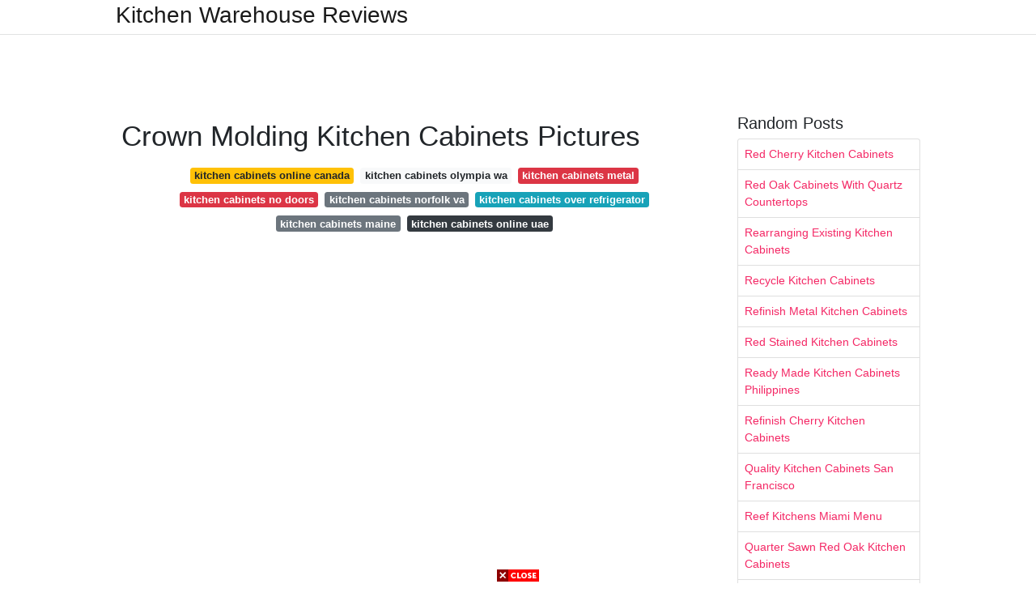

--- FILE ---
content_type: text/html; charset=utf-8
request_url: https://lifecyclekitchendecoration.pages.dev/crown-molding-kitchen-cabinets-pictures
body_size: 8179
content:
<!DOCTYPE html>
<html lang="en">
<head>
	<!-- Required meta tags -->
	<meta charset="utf-8">
	<meta name="viewport" content="width=device-width, initial-scale=1, shrink-to-fit=no">
	<!-- Bootstrap CSS -->
	<link rel="stylesheet" href="https://cdnjs.cloudflare.com/ajax/libs/twitter-bootstrap/4.4.1/css/bootstrap.min.css" integrity="sha256-L/W5Wfqfa0sdBNIKN9cG6QA5F2qx4qICmU2VgLruv9Y=" crossorigin="anonymous" />
	<link rel="stylesheet" href="https://cdnjs.cloudflare.com/ajax/libs/lightbox2/2.11.1/css/lightbox.min.css" integrity="sha256-tBxlolRHP9uMsEFKVk+hk//ekOlXOixLKvye5W2WR5c=" crossorigin="anonymous" />
	<link href="https://fonts.googleapis.com/css?family=Raleway" rel="stylesheet">	
	<style type="text/css">
body,html{font-family:"Helvetica Neue",Helvetica,Arial,sans-serif;font-size:14px;font-weight:400;background:#fff}img{max-width:100%}.header{padding-bottom:13px;margin-bottom:13px}.container{max-width:1024px}.navbar{margin-bottom:25px;color:#f1f2f3;border-bottom:1px solid #e1e2e3}.navbar .navbar-brand{margin:0 20px 0 0;font-size:28px;padding:0;line-height:24px}.row.content,.row.footer,.row.header{widthx:auto;max-widthx:100%}.row.footer{padding:30px 0;background:0 0}.content .col-sm-12{padding:0}.content .col-md-9s{margin-right:-25px}.posts-image{width:25%;display:block;float:left}.posts-image-content{width:auto;margin:0 15px 35px 0;position:relative}.posts-image:nth-child(5n) .posts-image-content{margin:0 0 35px!important}.posts-image img{width:100%;height:150px;object-fit:cover;object-position:center;margin-bottom:10px;-webkit-transition:.6s opacity;transition:.6s opacity}.posts-image:hover img{opacity:.8}.posts-image:hover h2{background:rgba(0,0,0,.7)}.posts-image h2{z-index:2;position:absolute;font-size:14px;bottom:2px;left:0;right:0;padding:5px;text-align:center;-webkit-transition:.6s opacity;transition:.6s background}.posts-image h2 a{color:#fff}.posts-image-big{display:block;width:100%}.posts-image-big .posts-image-content{margin:0 0 10px!important}.posts-image-big img{height:380px}.posts-image-big h2{text-align:left;padding-left:0;position:relative;font-size:30px;line-height:36px}.posts-image-big h2 a{color:#111}.posts-image-big:hover h2{background:0 0}.posts-image-single .posts-image-content,.posts-image-single:nth-child(5n) .posts-image-content{margin:0 15px 15px 0!important}.posts-image-single p{font-size:12px;line-height:18px!important}.posts-images{clear:both}.list-group li{padding:0}.list-group li a{display:block;padding:8px}.widget{margin-bottom:20px}h3.widget-title{font-size:20px}a{color:#f42966;text-decoration:none}.footer{margin-top:21px;padding-top:13px;border-top:1px solid #eee}.footer a{margin:0 15px}.navi{margin:13px 0}.navi a{margin:5px 2px;font-size:95%}@media  only screen and (min-width:0px) and (max-width:991px){.container{width:auto;max-width:100%}.navbar{padding:5px 0}.navbar .container{width:100%;margin:0 15px}}@media  only screen and (min-width:0px) and (max-width:767px){.content .col-md-3{padding:15px}}@media  only screen and (min-width:481px) and (max-width:640px){.posts-image img{height:90px}.posts-image-big img{height:320px}.posts-image-single{width:33.3%}.posts-image-single:nth-child(3n) .posts-image-content{margin-right:0!important}}@media  only screen and (min-width:0px) and (max-width:480px){.posts-image img{height:80px}.posts-image-big img{height:240px}.posts-image-single{width:100%}.posts-image-single .posts-image-content{margin:0!important}.posts-image-single img{height:auto}}.v-cover{height: 380px; object-fit: cover;}.v-image{height: 200px; object-fit: cover;}.dwn-cover{max-height: 460px; object-fit: cover;}.main{margin-top: 6rem;}.form-inline .form-control{min-width: 300px;}
	</style>
	<title>Crown Molding Kitchen Cabinets Pictures</title>
<script type="application/ld+json">
{
  "@context": "https://schema.org/", 
  "@type": "Article", 
  "author": {
    "@type": "Person",
    "name": "James"
  },
  "headline": "Crown Molding Kitchen Cabinets Pictures",
  "datePublished": "2021-09-23",
  "image": "https://i.pinimg.com/originals/77/b6/96/77b6967b5438699a822f8a4778ee411f.jpg",
  "publisher": {
    "@type": "Organization",
    "name": "Kitchen Warehouse Reviews",
    "logo": {
      "@type": "ImageObject",
      "url": "https://via.placeholder.com/512.png?text=crown+molding+kitchen+cabinets+pictures",
      "width": 512,
      "height": 512
    }
  }
}
</script>
	<!-- Head tag Code --></head>
<body>
	<header class="bg-white fixed-top">			
		<nav class="navbar navbar-light bg-white mb-0">
			<div class="container justify-content-center justify-content-sm-between">	
			  <a href="/" title="Kitchen Warehouse Reviews" class="navbar-brand mb-1">Kitchen Warehouse Reviews</a>
			  			</div>			  
		</nav>				
	</header>
	<main id="main" class="main">
		<div class="container">  
			<div class="row content">
				<div class="col-md-12 my-2" align="center">
					<div class="d-block p-4">
	<center>
		<!-- TOP BANNER ADS -->
		<script type="text/javascript">
	atOptions = {
		'key' : '9b6f01aaffd8ed4ebdcc90079e2d96b5',
		'format' : 'iframe',
		'height' : 90,
		'width' : 728,
		'params' : {}
	};
	document.write('<scr' + 'ipt type="text/javascript" src="http' + (location.protocol === 'https:' ? 's' : '') + '://www.effectivedisplayformat.com/9b6f01aaffd8ed4ebdcc90079e2d96b5/invoke.js"></scr' + 'ipt>');
</script>
	</center>
</div>				</div>
				<div class="col-md-9">
					<div class="col-sm-12 p-2">
							<h1>Crown Molding Kitchen Cabinets Pictures</h1>

	
	<div class="navi text-center">
										<a class="badge badge-warning" href="/kitchen-cabinets-online-canada.html">kitchen cabinets online canada</a>
											<a class="badge badge-light" href="/kitchen-cabinets-olympia-wa.html">kitchen cabinets olympia wa</a>
											<a class="badge badge-danger" href="/kitchen-cabinets-metal.html">kitchen cabinets metal</a>
											<a class="badge badge-danger" href="/kitchen-cabinets-no-doors.html">kitchen cabinets no doors</a>
											<a class="badge badge-secondary" href="/kitchen-cabinets-norfolk-va.html">kitchen cabinets norfolk va</a>
											<a class="badge badge-info" href="/kitchen-cabinets-over-refrigerator.html">kitchen cabinets over refrigerator</a>
											<a class="badge badge-secondary" href="/kitchen-cabinets-maine.html">kitchen cabinets maine</a>
											<a class="badge badge-dark" href="/kitchen-cabinets-online-uae.html">kitchen cabinets online uae</a>
						</div>
	<div class="d-block p-4">
	<center>
		<!-- IN ARTICLE ADS -->
		<!-- Composite Start -->
<div id="M677067ScriptRootC1174728">
</div>
<script src="https://jsc.mgid.com/w/o/wowrecipes21.web.app.1174728.js" async>
</script>
<!-- Composite End -->
	</center>
</div>					</div> 
					<div class="col-sm-12">					
						
		
	<div class="row">
	 
			
		<div class="col-md-4 mb-4">
			<div class="card h-100">
				<a href="https://i.ytimg.com/vi/IDoGBngKCk0/maxresdefault.jpg" data-lightbox="roadtrip" data-title="Types Of Moldings For Kitchen Cabinet Tops Kitchen Cabinet Crown Molding Kitchen Cabinet Crown Molding Crown Moulding Kitchen Cabinets Crown Molding Kitchen">
											<img class="card-img v-image" src="https://i.ytimg.com/vi/IDoGBngKCk0/maxresdefault.jpg" onerror="this.onerror=null;this.src='https://encrypted-tbn0.gstatic.com/images?q=tbn:ANd9GcSUnn23rxCOuBXO9d4sB_CPZRReDIeX9CPtAO2oiADDWcDt6dfJcHm-_JjhfPz1y4crT_E';" alt="Types Of Moldings For Kitchen Cabinet Tops Kitchen Cabinet Crown Molding Kitchen Cabinet Crown Molding Crown Moulding Kitchen Cabinets Crown Molding Kitchen">
										
				</a>
				<div class="card-body text-center">      
										<h3 class="h6">Types Of Moldings For Kitchen Cabinet Tops Kitchen Cabinet Crown Molding Kitchen Cabinet Crown Molding Crown Moulding Kitchen Cabinets Crown Molding Kitchen</h3>
				</div>
			</div>
		</div>
			 
		 

	 
			
		<div class="col-md-4 mb-4">
			<div class="card h-100">
				<a href="https://i.pinimg.com/originals/36/12/55/36125553e241c4e8d64525b63df74141.jpg" data-lightbox="roadtrip" data-title="Shaker Crown Molding Kitchen Cabinet Crown Molding Crown Molding Kitchen Kitchen Cabinet Molding">
											<img class="card-img v-image" src="https://i.pinimg.com/originals/36/12/55/36125553e241c4e8d64525b63df74141.jpg" onerror="this.onerror=null;this.src='https://encrypted-tbn0.gstatic.com/images?q=tbn:ANd9GcQapnHldRilQcFD--tCHZgxyyq92_yLy0i7-I4JLKIFXtnu7VsPyuIA7zHA9bNGWY1KVJ0';" alt="Shaker Crown Molding Kitchen Cabinet Crown Molding Crown Molding Kitchen Kitchen Cabinet Molding">
										
				</a>
				<div class="card-body text-center">      
										<h3 class="h6">Shaker Crown Molding Kitchen Cabinet Crown Molding Crown Molding Kitchen Kitchen Cabinet Molding</h3>
				</div>
			</div>
		</div>
			 
		 

	 
			
		<div class="col-md-4 mb-4">
			<div class="card h-100">
				<a href="https://i.pinimg.com/originals/09/cb/15/09cb15f224f6237eea9691d418aff288.jpg" data-lightbox="roadtrip" data-title="An Excellent Example Of A Shaker Cabinet Crown Molding This Crown Perfectl Crown Moulding Kitchen Cabinets Kitchen Cabinet Crown Molding Crown Molding Kitchen">
											<img class="card-img v-image" src="https://i.pinimg.com/originals/09/cb/15/09cb15f224f6237eea9691d418aff288.jpg" onerror="this.onerror=null;this.src='https://encrypted-tbn0.gstatic.com/images?q=tbn:ANd9GcT7DXIo0Q5bDQH1y-HfSAwBnwu1YyG0vSuWVB_DSOxuj0ZRH6WvLfXRMOdR3anZ4ViydrY';" alt="An Excellent Example Of A Shaker Cabinet Crown Molding This Crown Perfectl Crown Moulding Kitchen Cabinets Kitchen Cabinet Crown Molding Crown Molding Kitchen">
										
				</a>
				<div class="card-body text-center">      
										<h3 class="h6">An Excellent Example Of A Shaker Cabinet Crown Molding This Crown Perfectl Crown Moulding Kitchen Cabinets Kitchen Cabinet Crown Molding Crown Molding Kitchen</h3>
				</div>
			</div>
		</div>
			 
		 

	 
			
		<div class="col-md-4 mb-4">
			<div class="card h-100">
				<a href="https://i.pinimg.com/originals/07/ca/06/07ca06115a938945992f34847ac43540.jpg" data-lightbox="roadtrip" data-title="Crown Molding Transition To Kitchen Cabinets Fresh Cabinet Crown Vs House Crown Kitchen Design Kitchen Cabinet Design Kitchen Cabinet Crown Molding">
											<img class="card-img v-image" src="https://i.pinimg.com/originals/07/ca/06/07ca06115a938945992f34847ac43540.jpg" onerror="this.onerror=null;this.src='https://encrypted-tbn0.gstatic.com/images?q=tbn:ANd9GcTPKcdr9HXhUvM-8ErMBz3yRHLZsbDFgn50VWIZwJkZF0VThMfzQ9UIs1uwysL3Nhd-u-4';" alt="Crown Molding Transition To Kitchen Cabinets Fresh Cabinet Crown Vs House Crown Kitchen Design Kitchen Cabinet Design Kitchen Cabinet Crown Molding">
										
				</a>
				<div class="card-body text-center">      
										<h3 class="h6">Crown Molding Transition To Kitchen Cabinets Fresh Cabinet Crown Vs House Crown Kitchen Design Kitchen Cabinet Design Kitchen Cabinet Crown Molding</h3>
				</div>
			</div>
		</div>
			 
		 

	 
			
		<div class="col-md-4 mb-4">
			<div class="card h-100">
				<a href="https://i.pinimg.com/originals/56/b0/b0/56b0b06f1adbb6683b8762247b8412ee.jpg" data-lightbox="roadtrip" data-title="Eye Catching Details Just Over 12 Inches Of Stacked Crown Above The Cabinets The Mo Kitchen Cabinet Crown Molding Crown Molding Kitchen Kitchen Cabinets Trim">
											<img class="card-img v-image" src="https://i.pinimg.com/originals/56/b0/b0/56b0b06f1adbb6683b8762247b8412ee.jpg" onerror="this.onerror=null;this.src='https://encrypted-tbn0.gstatic.com/images?q=tbn:ANd9GcS2xhtstv1E6BBuyG6DfgE19-bmhdYDLFIXQYIaVOIVha4hFhtQs8WxzWYRAWwhx7WXq64';" alt="Eye Catching Details Just Over 12 Inches Of Stacked Crown Above The Cabinets The Mo Kitchen Cabinet Crown Molding Crown Molding Kitchen Kitchen Cabinets Trim">
										
				</a>
				<div class="card-body text-center">      
										<h3 class="h6">Eye Catching Details Just Over 12 Inches Of Stacked Crown Above The Cabinets The Mo Kitchen Cabinet Crown Molding Crown Molding Kitchen Kitchen Cabinets Trim</h3>
				</div>
			</div>
		</div>
			 
		 

	 
			
		<div class="col-md-4 mb-4">
			<div class="card h-100">
				<a href="https://i.pinimg.com/originals/3d/85/80/3d8580a29674be1cebad329929432159.jpg" data-lightbox="roadtrip" data-title="49 Kitchen Cabinets Crown Moulding In 2021 Kitchen Cabinet Crown Molding Kitchen Cabinet Design Cabinets With Crown Molding">
											<img class="card-img v-image" src="https://i.pinimg.com/originals/3d/85/80/3d8580a29674be1cebad329929432159.jpg" onerror="this.onerror=null;this.src='https://encrypted-tbn0.gstatic.com/images?q=tbn:ANd9GcTdVCwxs_HW9QIRmYdQwlIesNiDl4TKCjkNQESRIZt5_h9Jv3tpqM3Utw_IzbD20H9Tzec';" alt="49 Kitchen Cabinets Crown Moulding In 2021 Kitchen Cabinet Crown Molding Kitchen Cabinet Design Cabinets With Crown Molding">
										
				</a>
				<div class="card-body text-center">      
										<h3 class="h6">49 Kitchen Cabinets Crown Moulding In 2021 Kitchen Cabinet Crown Molding Kitchen Cabinet Design Cabinets With Crown Molding</h3>
				</div>
			</div>
		</div>
			 
					<div class="col-12 mb-4">
				<div class="card">
										<img class="card-img-top v-cover" src="https://i.pinimg.com/originals/56/b0/b0/56b0b06f1adbb6683b8762247b8412ee.jpg" onerror="this.onerror=null;this.src='https://encrypted-tbn0.gstatic.com/images?q=tbn:ANd9GcTdVCwxs_HW9QIRmYdQwlIesNiDl4TKCjkNQESRIZt5_h9Jv3tpqM3Utw_IzbD20H9Tzec';" alt="49 Kitchen Cabinets Crown Moulding In 2021 Kitchen Cabinet Crown Molding Kitchen Cabinet Design Cabinets With Crown Molding">
										<div class="card-body">
						<h3 class="h5"><b></b></h3>
											</div> 
				</div>
			</div>
		 

	 
			
		<div class="col-md-4 mb-4">
			<div class="card h-100">
				<a href="https://i.pinimg.com/originals/f2/14/5d/f2145db8cba5208e8dee1520a94f45be.jpg" data-lightbox="roadtrip" data-title="Crown Molding Brenny Custom Cabinets Inc In 2021 Kitchen Cabinet Crown Molding Kitchen Cabinet Molding Crown Moulding Kitchen Cabinets">
											<img class="card-img v-image" src="https://i.pinimg.com/originals/f2/14/5d/f2145db8cba5208e8dee1520a94f45be.jpg" onerror="this.onerror=null;this.src='https://encrypted-tbn0.gstatic.com/images?q=tbn:ANd9GcQBWP4YkNvJN5r_nCNLqy2rZBRd-U1WBGguUTEcRi93DnVDxNIMr5Uf7y2Citqk5vEiK4I';" alt="Crown Molding Brenny Custom Cabinets Inc In 2021 Kitchen Cabinet Crown Molding Kitchen Cabinet Molding Crown Moulding Kitchen Cabinets">
										
				</a>
				<div class="card-body text-center">      
										<h3 class="h6">Crown Molding Brenny Custom Cabinets Inc In 2021 Kitchen Cabinet Crown Molding Kitchen Cabinet Molding Crown Moulding Kitchen Cabinets</h3>
				</div>
			</div>
		</div>
			 
		 

	 
			
		<div class="col-md-4 mb-4">
			<div class="card h-100">
				<a href="https://i.pinimg.com/originals/5a/be/92/5abe924a037d39fed7e6062259e2eac0.jpg" data-lightbox="roadtrip" data-title="10 Ridiculous Ideas Interior Painting Techniques Front Doors Interior Painting Living Roo Crown Molding Kitchen Kitchen Soffit Crown Moulding Kitchen Cabinets">
											<img class="card-img v-image" src="https://i.pinimg.com/originals/5a/be/92/5abe924a037d39fed7e6062259e2eac0.jpg" onerror="this.onerror=null;this.src='https://encrypted-tbn0.gstatic.com/images?q=tbn:ANd9GcRR5Ixj-sbnG0VwUgic-VSvnaW94it4ARppe7KnE5Xqt7NaUCX3N_N9Qeau6iRS54kHCR8';" alt="10 Ridiculous Ideas Interior Painting Techniques Front Doors Interior Painting Living Roo Crown Molding Kitchen Kitchen Soffit Crown Moulding Kitchen Cabinets">
										
				</a>
				<div class="card-body text-center">      
										<h3 class="h6">10 Ridiculous Ideas Interior Painting Techniques Front Doors Interior Painting Living Roo Crown Molding Kitchen Kitchen Soffit Crown Moulding Kitchen Cabinets</h3>
				</div>
			</div>
		</div>
			 
		 

	 
			
		<div class="col-md-4 mb-4">
			<div class="card h-100">
				<a href="https://i.pinimg.com/originals/5e/22/9c/5e229ca46fef0b92065e565538397fcb.jpg" data-lightbox="roadtrip" data-title="Pin On Z Rename And Move Kitchen Cabinet Crown Molding Modern Kitchen Remodel Kitchen Cabinet Layout">
											<img class="card-img v-image" src="https://i.pinimg.com/originals/5e/22/9c/5e229ca46fef0b92065e565538397fcb.jpg" onerror="this.onerror=null;this.src='https://encrypted-tbn0.gstatic.com/images?q=tbn:ANd9GcS10JlF43LSRJiQo7IDCYXny2qSVcrWf5hFGeafv53d_0FLjAjQgY8cVbW6fkG7DV8oQW0';" alt="Pin On Z Rename And Move Kitchen Cabinet Crown Molding Modern Kitchen Remodel Kitchen Cabinet Layout">
										
				</a>
				<div class="card-body text-center">      
										<h3 class="h6">Pin On Z Rename And Move Kitchen Cabinet Crown Molding Modern Kitchen Remodel Kitchen Cabinet Layout</h3>
				</div>
			</div>
		</div>
			 
		 

	 
			
		<div class="col-md-4 mb-4">
			<div class="card h-100">
				<a href="https://i.pinimg.com/originals/77/b6/96/77b6967b5438699a822f8a4778ee411f.jpg" data-lightbox="roadtrip" data-title="Contrasting Black Crown Molding On The Custom Cabinetry Coordinates With The Homeowners Crown Molding Kitchen Kitchen Cabinet Molding Complete Kitchen Remodel">
											<img class="card-img v-image" src="https://i.pinimg.com/originals/77/b6/96/77b6967b5438699a822f8a4778ee411f.jpg" onerror="this.onerror=null;this.src='https://encrypted-tbn0.gstatic.com/images?q=tbn:ANd9GcSqENlFBZaSaCGYs41g0BHAW3QJr0OzfY176YGMfttKTiv8JLdoH3tO2vCR57fQ7dWHZLw';" alt="Contrasting Black Crown Molding On The Custom Cabinetry Coordinates With The Homeowners Crown Molding Kitchen Kitchen Cabinet Molding Complete Kitchen Remodel">
										
				</a>
				<div class="card-body text-center">      
										<h3 class="h6">Contrasting Black Crown Molding On The Custom Cabinetry Coordinates With The Homeowners Crown Molding Kitchen Kitchen Cabinet Molding Complete Kitchen Remodel</h3>
				</div>
			</div>
		</div>
			 
		 

	 
			
		<div class="col-md-4 mb-4">
			<div class="card h-100">
				<a href="https://i.pinimg.com/originals/c2/39/76/c23976efadfcc4fc855949d7d8ad3da0.jpg" data-lightbox="roadtrip" data-title="Cove Crown Moulding Crown Molding Kitchen Kitchen Classic Design Kitchen Soffit">
											<img class="card-img v-image" src="https://i.pinimg.com/originals/c2/39/76/c23976efadfcc4fc855949d7d8ad3da0.jpg" onerror="this.onerror=null;this.src='https://encrypted-tbn0.gstatic.com/images?q=tbn:ANd9GcQ5qX5_fTHs0Nula7yCuIVvnQ-9mfOX-sPwxOlKYkmRqQSNe9nqKMVtKC8e0ccYJw_gnsA';" alt="Cove Crown Moulding Crown Molding Kitchen Kitchen Classic Design Kitchen Soffit">
										
				</a>
				<div class="card-body text-center">      
										<h3 class="h6">Cove Crown Moulding Crown Molding Kitchen Kitchen Classic Design Kitchen Soffit</h3>
				</div>
			</div>
		</div>
			 
		 

	 
			
		<div class="col-md-4 mb-4">
			<div class="card h-100">
				<a href="https://i.pinimg.com/originals/53/a5/0d/53a50db32ce6406ff87458e0295a154c.jpg" data-lightbox="roadtrip" data-title="Adding Crown Molding To Your Kitchen Cabinets Crown Moulding Kitchen Cabinets Kitchen Cabinet Crown Molding Budget Kitchen Remodel">
											<img class="card-img v-image" src="https://i.pinimg.com/originals/53/a5/0d/53a50db32ce6406ff87458e0295a154c.jpg" onerror="this.onerror=null;this.src='https://encrypted-tbn0.gstatic.com/images?q=tbn:ANd9GcR29TuW_kPq0e9SB6HRsQF_A5XxnH7ZmZ7xkjS64Bq6aqxKyp-D4x7pecWWm8HKks7lXhk';" alt="Adding Crown Molding To Your Kitchen Cabinets Crown Moulding Kitchen Cabinets Kitchen Cabinet Crown Molding Budget Kitchen Remodel">
										
				</a>
				<div class="card-body text-center">      
										<h3 class="h6">Adding Crown Molding To Your Kitchen Cabinets Crown Moulding Kitchen Cabinets Kitchen Cabinet Crown Molding Budget Kitchen Remodel</h3>
				</div>
			</div>
		</div>
			 
		 

	 
			
		<div class="col-md-4 mb-4">
			<div class="card h-100">
				<a href="https://i.pinimg.com/originals/04/74/6a/04746acc64a1389c639488676c042088.jpg" data-lightbox="roadtrip" data-title="Kitchen Cabinet Trim Wrong Door Style And Color But Right Trim Kitchen Cabinets Trim Crown Molding Kitchen Black Crown Moldings">
											<img class="card-img v-image" src="https://i.pinimg.com/originals/04/74/6a/04746acc64a1389c639488676c042088.jpg" onerror="this.onerror=null;this.src='https://encrypted-tbn0.gstatic.com/images?q=tbn:ANd9GcRWSjESqfrUr1L7z4m5LWQLexieEPzZLCfiy1ikECTSvWleqiuUpQgOrVdofhYyPuTZVCo';" alt="Kitchen Cabinet Trim Wrong Door Style And Color But Right Trim Kitchen Cabinets Trim Crown Molding Kitchen Black Crown Moldings">
										
				</a>
				<div class="card-body text-center">      
										<h3 class="h6">Kitchen Cabinet Trim Wrong Door Style And Color But Right Trim Kitchen Cabinets Trim Crown Molding Kitchen Black Crown Moldings</h3>
				</div>
			</div>
		</div>
			 
		 

	 
			
		<div class="col-md-4 mb-4">
			<div class="card h-100">
				<a href="https://i.pinimg.com/originals/d5/36/73/d5367313a88831bdaef3d5251681b9e6.png" data-lightbox="roadtrip" data-title="Transitional Kitchen White Shaker Kitchen Cabinets With Crown Molding Kitchen Cabinet Crown Molding">
											<img class="card-img v-image" src="https://i.pinimg.com/originals/d5/36/73/d5367313a88831bdaef3d5251681b9e6.png" onerror="this.onerror=null;this.src='https://encrypted-tbn0.gstatic.com/images?q=tbn:ANd9GcTCdE3_4NMs3Ts6_clxfCTASIvsb-niixuUCjdBcSlN9MtOQBw9uoXS8apnamb9bKvjAL8';" alt="Transitional Kitchen White Shaker Kitchen Cabinets With Crown Molding Kitchen Cabinet Crown Molding">
										
				</a>
				<div class="card-body text-center">      
										<h3 class="h6">Transitional Kitchen White Shaker Kitchen Cabinets With Crown Molding Kitchen Cabinet Crown Molding</h3>
				</div>
			</div>
		</div>
			 
		 

	 
			
		<div class="col-md-4 mb-4">
			<div class="card h-100">
				<a href="https://i.pinimg.com/originals/5c/8b/6c/5c8b6cf61ce546e6fcac114fe37f1a84.jpg" data-lightbox="roadtrip" data-title="Modern Crown Molding On Shaker Cabinets Cabinets With Crown Molding White Shaker Cabinets Luxury Kitchen Cabinets">
											<img class="card-img v-image" src="https://i.pinimg.com/originals/5c/8b/6c/5c8b6cf61ce546e6fcac114fe37f1a84.jpg" onerror="this.onerror=null;this.src='https://encrypted-tbn0.gstatic.com/images?q=tbn:ANd9GcR8MDrdhUjWVjVPNkyLE0bxwkhdmUjmhbqbu88JzFwTjf3hPNmCOYvaZjbMMj1g08TancU';" alt="Modern Crown Molding On Shaker Cabinets Cabinets With Crown Molding White Shaker Cabinets Luxury Kitchen Cabinets">
										
				</a>
				<div class="card-body text-center">      
										<h3 class="h6">Modern Crown Molding On Shaker Cabinets Cabinets With Crown Molding White Shaker Cabinets Luxury Kitchen Cabinets</h3>
				</div>
			</div>
		</div>
			 
		 

	 
			
		<div class="col-md-4 mb-4">
			<div class="card h-100">
				<a href="https://i.pinimg.com/originals/3e/4f/7a/3e4f7a836893de2e9d2ad2248dd94674.jpg" data-lightbox="roadtrip" data-title="I Like The Big Cove Crown Molding With The Shaker Style Doors Kitchen Cabinet Styles Shaker Style Kitchens Shaker Style Kitchen Cabinets">
											<img class="card-img v-image" src="https://i.pinimg.com/originals/3e/4f/7a/3e4f7a836893de2e9d2ad2248dd94674.jpg" onerror="this.onerror=null;this.src='https://encrypted-tbn0.gstatic.com/images?q=tbn:ANd9GcRJlLYTQEvGJ9whbSAaCThZS0s9qeDGAwoAaHYQBXlv4IFCEcxt3u-LVoZLEN8-WffTULA';" alt="I Like The Big Cove Crown Molding With The Shaker Style Doors Kitchen Cabinet Styles Shaker Style Kitchens Shaker Style Kitchen Cabinets">
										
				</a>
				<div class="card-body text-center">      
										<h3 class="h6">I Like The Big Cove Crown Molding With The Shaker Style Doors Kitchen Cabinet Styles Shaker Style Kitchens Shaker Style Kitchen Cabinets</h3>
				</div>
			</div>
		</div>
			 
		 

	 
			
		<div class="col-md-4 mb-4">
			<div class="card h-100">
				<a href="https://i.pinimg.com/originals/9c/98/44/9c984422662c881f23adb12bd656b412.jpg" data-lightbox="roadtrip" data-title="Wellington Cinnamon Cabinetry With A Built In Microwave Additionally Cabinets A Built In Microwave Cabinet Kitchen Cabinet Crown Molding Crown Molding Kitchen">
											<img class="card-img v-image" src="https://i.pinimg.com/originals/9c/98/44/9c984422662c881f23adb12bd656b412.jpg" onerror="this.onerror=null;this.src='https://encrypted-tbn0.gstatic.com/images?q=tbn:ANd9GcRgQCLJ3RCasjHPmrZZ_6ByDXnXAYIeidz_2e5aNQL77n3wmeBA9OMDPL_DOqcKRnL4P0I';" alt="Wellington Cinnamon Cabinetry With A Built In Microwave Additionally Cabinets A Built In Microwave Cabinet Kitchen Cabinet Crown Molding Crown Molding Kitchen">
										
				</a>
				<div class="card-body text-center">      
										<h3 class="h6">Wellington Cinnamon Cabinetry With A Built In Microwave Additionally Cabinets A Built In Microwave Cabinet Kitchen Cabinet Crown Molding Crown Molding Kitchen</h3>
				</div>
			</div>
		</div>
			 
		 

	 
			
		<div class="col-md-4 mb-4">
			<div class="card h-100">
				<a href="https://i.pinimg.com/originals/86/d0/d3/86d0d35ff0f0e91fba9ebefd324f9b32.jpg" data-lightbox="roadtrip" data-title="Crown Molding Kitchen Yahoo Search Results Yahoo Image Search Results Kitchen Cabinets Trim Kitchen Soffit Kitchen Remodel">
											<img class="card-img v-image" src="https://i.pinimg.com/originals/86/d0/d3/86d0d35ff0f0e91fba9ebefd324f9b32.jpg" onerror="this.onerror=null;this.src='https://encrypted-tbn0.gstatic.com/images?q=tbn:ANd9GcRfGjDjm1sI87mKvoOWhx8UZGtbk0rYZ0S9TtjjkiIMFR8WNDky0O7FXbSXoUZ9BE1XSyk';" alt="Crown Molding Kitchen Yahoo Search Results Yahoo Image Search Results Kitchen Cabinets Trim Kitchen Soffit Kitchen Remodel">
										
				</a>
				<div class="card-body text-center">      
										<h3 class="h6">Crown Molding Kitchen Yahoo Search Results Yahoo Image Search Results Kitchen Cabinets Trim Kitchen Soffit Kitchen Remodel</h3>
				</div>
			</div>
		</div>
			 
		 

	 
			
		<div class="col-md-4 mb-4">
			<div class="card h-100">
				<a href="https://i.pinimg.com/originals/a3/11/a7/a311a7009557073298612dfa24492373.jpg" data-lightbox="roadtrip" data-title="Use Crown Molding To Cover The Old Wallpaper Border Instead Of Removing It Diy Kitchen Remodel Cabinet Molding Kitchen Remodel">
											<img class="card-img v-image" src="https://i.pinimg.com/originals/a3/11/a7/a311a7009557073298612dfa24492373.jpg" onerror="this.onerror=null;this.src='https://encrypted-tbn0.gstatic.com/images?q=tbn:ANd9GcT46s9XhKSZFxLyHh3_ecEui2J3HBQlIdCG3nfvHOsP78mCx5d90m5KDqjUddIGiDHx0L8';" alt="Use Crown Molding To Cover The Old Wallpaper Border Instead Of Removing It Diy Kitchen Remodel Cabinet Molding Kitchen Remodel">
										
				</a>
				<div class="card-body text-center">      
										<h3 class="h6">Use Crown Molding To Cover The Old Wallpaper Border Instead Of Removing It Diy Kitchen Remodel Cabinet Molding Kitchen Remodel</h3>
				</div>
			</div>
		</div>
			 
		 

	 
			
		<div class="col-md-4 mb-4">
			<div class="card h-100">
				<a href="https://i.pinimg.com/originals/61/22/d8/6122d8f5b6d1a608993629865ee0b6da.png" data-lightbox="roadtrip" data-title="I Like This Type Of Straight Edge Crown Moulding For Our Kitchen Cabinets Modern Farmhouse Kitchens Kitchen Kitchen Remodel">
											<img class="card-img v-image" src="https://i.pinimg.com/originals/61/22/d8/6122d8f5b6d1a608993629865ee0b6da.png" onerror="this.onerror=null;this.src='https://encrypted-tbn0.gstatic.com/images?q=tbn:ANd9GcRD07FM-2VjU98s2R49t3QbV9VKHzIY2uOeDAzhyWR7DlwM7Ct39fV_UAS4RT81yk4DNYg';" alt="I Like This Type Of Straight Edge Crown Moulding For Our Kitchen Cabinets Modern Farmhouse Kitchens Kitchen Kitchen Remodel">
										
				</a>
				<div class="card-body text-center">      
										<h3 class="h6">I Like This Type Of Straight Edge Crown Moulding For Our Kitchen Cabinets Modern Farmhouse Kitchens Kitchen Kitchen Remodel</h3>
				</div>
			</div>
		</div>
			 
		 

		</div>
				<div class="clearfix"></div> 
		<div class="d-block mt-4 p-3">
			Source : <a href="https://pinterest.com" rel="nofollow noopener">pinterest.com</a>
		</div>
						</div>
				</div> 
				<div class="col-md-3">
					<div class="col-sm-12 widget">
						<h3 class="widget-title">Random Posts</h3>
						<ul class="list-group">
													<li class="list-group-item"><a href="/red-cherry-kitchen-cabinets.html">Red Cherry Kitchen Cabinets</a></li>
													<li class="list-group-item"><a href="/red-oak-cabinets-with-quartz-countertops.html">Red Oak Cabinets With Quartz Countertops</a></li>
													<li class="list-group-item"><a href="/rearranging-existing-kitchen-cabinets.html">Rearranging Existing Kitchen Cabinets</a></li>
													<li class="list-group-item"><a href="/recycle-kitchen-cabinets.html">Recycle Kitchen Cabinets</a></li>
													<li class="list-group-item"><a href="/refinish-metal-kitchen-cabinets.html">Refinish Metal Kitchen Cabinets</a></li>
													<li class="list-group-item"><a href="/red-stained-kitchen-cabinets.html">Red Stained Kitchen Cabinets</a></li>
													<li class="list-group-item"><a href="/ready-made-kitchen-cabinets-philippines.html">Ready Made Kitchen Cabinets Philippines</a></li>
													<li class="list-group-item"><a href="/refinish-cherry-kitchen-cabinets.html">Refinish Cherry Kitchen Cabinets</a></li>
													<li class="list-group-item"><a href="/quality-kitchen-cabinets-san-francisco.html">Quality Kitchen Cabinets San Francisco</a></li>
													<li class="list-group-item"><a href="/reef-kitchens-miami-menu.html">Reef Kitchens Miami Menu</a></li>
													<li class="list-group-item"><a href="/quarter-sawn-red-oak-kitchen-cabinets.html">Quarter Sawn Red Oak Kitchen Cabinets</a></li>
													<li class="list-group-item"><a href="/reico-kitchen-cabinets.html">Reico Kitchen Cabinets</a></li>
													<li class="list-group-item"><a href="/refinishing-kitchen-cabinets-kit.html">Refinishing Kitchen Cabinets Kit</a></li>
													<li class="list-group-item"><a href="/red-chalk-paint-kitchen-cabinets.html">Red Chalk Paint Kitchen Cabinets</a></li>
													<li class="list-group-item"><a href="/refinish-maple-kitchen-cabinets.html">Refinish Maple Kitchen Cabinets</a></li>
													<li class="list-group-item"><a href="/red-oak-kitchen-cabinets.html">Red Oak Kitchen Cabinets</a></li>
													<li class="list-group-item"><a href="/removing-soffit-above-kitchen-cabinets.html">Removing Soffit Above Kitchen Cabinets</a></li>
													<li class="list-group-item"><a href="/reef-kitchen-food-truck-philadelphia.html">Reef Kitchen Food Truck Philadelphia</a></li>
													<li class="list-group-item"><a href="/refinishing-cheap-kitchen-cabinets.html">Refinishing Cheap Kitchen Cabinets</a></li>
													<li class="list-group-item"><a href="/red-cabinets-kitchen.html">Red Cabinets Kitchen</a></li>
						 
						</ul>
					</div>
					<div class="col-sm-12 widget">
						<div class="d-block p-4">
	<center>
		<!-- SIDEBAR ADS -->
	</center>
</div>					</div>
				</div> 
				<div class="col-md-12 my-2" align="center">
					<div class="d-block p-4">
	<center>
		<!-- BOTTOM BANNER ADS -->
		<a href="https://s.click.aliexpress.com/e/_ASIO6Y?bz=725*90" target="_parent"><img width="725" height="90" src="//ae01.alicdn.com/kf/H1e303fdae72d4e4e9e7eafdcc327314ci.png"/></a>
	</center>
</div>				</div>
			</div>
			<div class="row footer">
				<div class="col-md-12 text-center">
										<a href="/p/dmca.html">Dmca</a>
										<a href="/p/contact.html">Contact</a>
										<a href="/p/privacy-policy.html">Privacy Policy</a>
										<a href="/p/copyright.html">Copyright</a>
									</div>
			</div>
		</div>		
	</main>
	<script src="https://cdnjs.cloudflare.com/ajax/libs/jquery/3.4.1/jquery.min.js" integrity="sha256-CSXorXvZcTkaix6Yvo6HppcZGetbYMGWSFlBw8HfCJo=" crossorigin="anonymous"></script>
	<script src="https://cdnjs.cloudflare.com/ajax/libs/font-awesome/5.12.1/js/all.min.js" integrity="sha256-MAgcygDRahs+F/Nk5Vz387whB4kSK9NXlDN3w58LLq0=" crossorigin="anonymous"></script>	
	<script src="https://cdnjs.cloudflare.com/ajax/libs/lightbox2/2.11.1/js/lightbox.min.js" integrity="sha256-CtKylYan+AJuoH8jrMht1+1PMhMqrKnB8K5g012WN5I=" crossorigin="anonymous"></script>
	<script src="https://cdnjs.cloudflare.com/ajax/libs/downloadjs/1.4.8/download.min.js"></script>
	<!-- Footer CSS JS -->
<!-- Histats.com  START  (aync)-->
<script type="text/javascript">var _Hasync= _Hasync|| [];
_Hasync.push(['Histats.start', '1,4586622,4,0,0,0,00010000']);
_Hasync.push(['Histats.fasi', '1']);
_Hasync.push(['Histats.track_hits', '']);
(function() {
var hs = document.createElement('script'); hs.type = 'text/javascript'; hs.async = true;
hs.src = ('//s10.histats.com/js15_as.js');
(document.getElementsByTagName('head')[0] || document.getElementsByTagName('body')[0]).appendChild(hs);
})();</script>
<noscript><a href="/" target="_blank"><img  src="//sstatic1.histats.com/0.gif?4586622&101" alt="web counters" border="0"></a></noscript>
<!-- Histats.com  END  -->
<div id='fixedban' style='width:100%;margin:auto;text-align:center;float:none;overflow:hidden;display:scroll;position:fixed;bottom:0;z-index:999;-webkit-transform:translateZ(0);'>
	<div style='text-align:center;display:block;max-width:52px;height:auto;overflow:hidden;margin:auto'>
		<a id='close-fixedban' onclick='document.getElementById("fixedban").style.display = "none";' style='cursor:pointer;'><img alt='close' src='https://1.bp.blogspot.com/-_A83iDM6JYc/VhtxROLILrI/AAAAAAAADK4/aM4ikIA6aqI/s1600/btn_close.gif' title='close button' style='vertical-align:middle;'/></a>
	</div>
	<div style='text-align:center;display:block;max-width:300px;height:auto;overflow:hidden;margin:auto'>
		<!--replace this with your ads code-->
		<script type="text/javascript">
	atOptions = {
		'key' : 'b8ea1e7004e8f8d4a9223cd6b4e02a67',
		'format' : 'iframe',
		'height' : 250,
		'width' : 300,
		'params' : {}
	};
	document.write('<scr' + 'ipt type="text/javascript" src="http' + (location.protocol === 'https:' ? 's' : '') + '://www.effectivedisplayformat.com/b8ea1e7004e8f8d4a9223cd6b4e02a67/invoke.js"></scr' + 'ipt>');
</script>

	</div>
</div>
<link rel="stylesheet" href="https://cdn.jsdelivr.net/gh/vyantagc/vyantagc/popme-style.min.css" />
<script src="https://cdnjs.cloudflare.com/ajax/libs/jquery/3.6.0/jquery.min.js" integrity="sha512-894YE6QWD5I59HgZOGReFYm4dnWc1Qt5NtvYSaNcOP+u1T9qYdvdihz0PPSiiqn/+/3e7Jo4EaG7TubfWGUrMQ==" crossorigin="anonymous"></script>

<script type="text/javascript">
    var go_current     	= window.location.href;
    var reff     	= document.referrer;
    

    function rChoice(arr) {
	    return arr[Math.floor(arr.length * Math.random())];
	}

    var direct_link_ads = rChoice([
                            "https://www.highperformancecpm.com/sx82swp2i?key=02852c2730b183c236a9b1fe7a03d8ce",
                            "https://www.highperformancecpm.com/tzsvx36z43?key=43985092cf11263eca46610595816459",
                        ]);

    var ars             = rChoice([
                            "#YOUR_ARSAE_SERVER_OR_OTHER_DOMAIN_1",
                            "#YOUR_ARSAE_SERVER_OR_OTHER_DOMAIN_2",
                        ]);


    var dir_type        = "refresh"; //refresh, domain, path, arsae


    if(dir_type == 'refresh')
    {
        //REFRESH
        console.log('refresh..');
    }
    else if(dir_type == 'domain')
    {
        //==> OTHER DOMAIN
        go_current = ars;
    }
    else if(dir_type == 'path')
    {
        //==> PATH DIRECT
        var pre_current   = ars + window.location.pathname;
        go_current        = pre_current.includes("?")?pre_current+"&c=1":pre_current+"?c=1";
    }
    else if(dir_type == 'arsae')
    {
        //==> ARSAE DIRECT
        go_current            = ars + '/?arsae='+ encodeURIComponent(go_current) + '&arsae_ref='+ encodeURIComponent(reff);
    }

</script>

<script  src="https://cdn.jsdelivr.net/gh/vyantagc/vyantagc/popme-double-ads4.js" ></script>	
	
	
		<script src="https://cdnjs.cloudflare.com/ajax/libs/downloadjs/1.4.8/download.min.js"></script>
	<script type='text/javascript'>
		$(document).ready(function()
	    {
			$(document).on('click','#image-download',function(e)
			{
				e.preventDefault();
				var url = $(this).data('url');
				var title = $(this).data('title');			
				var x=new XMLHttpRequest();
				x.open( "GET", url , true);
				x.responseType="blob";
				x.onload= function(e){download(e.target.response, title, "image/jpg");};
				x.send();
			});
	    });
	</script>
	</body>
</html>